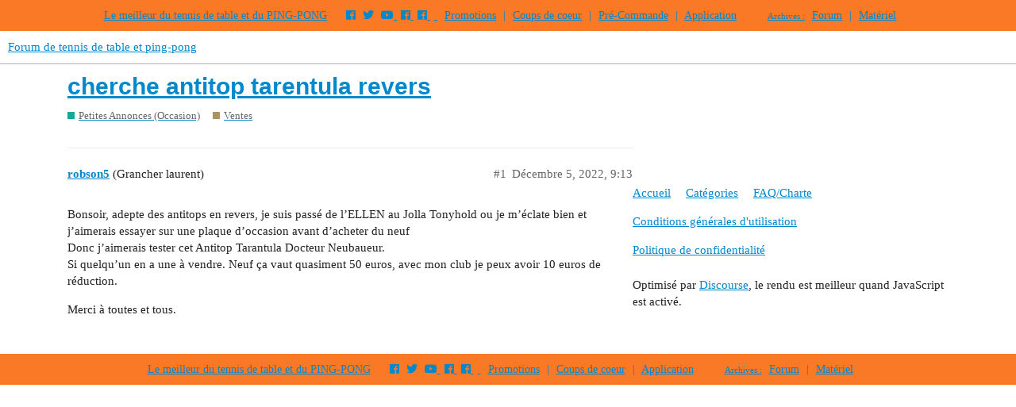

--- FILE ---
content_type: text/html; charset=utf-8
request_url: https://forum.tennis-de-table.com/t/cherche-antitop-tarentula-revers/60443
body_size: 4043
content:
<!DOCTYPE html>
<html lang="fr">
  <head>
    <meta charset="utf-8">
    <title>cherche antitop tarentula revers - Ventes - Forum de tennis de table et ping-pong</title>
    <meta name="description" content="Bonsoir, adepte des antitops en revers, je suis passé de l’ELLEN au Jolla Tonyhold ou je m’éclate bien et j’aimerais essayer sur une plaque d’occasion avant d’acheter du neuf 
Donc j’aimerais tester cet Antitop Tarantula&amp;hellip;">
    <meta name="generator" content="Discourse 2.9.0.beta14 - https://github.com/discourse/discourse version f77660b047f77809e86de0d1f22e546e36f3ce6c">
<link rel="icon" type="image/png" href="https://tennis-de-table.s3.dualstack.eu-west-1.amazonaws.com/optimized/3X/0/f/0ff42e49520605985b6af861eeade9bf4032262c_2_32x32.png">
<link rel="apple-touch-icon" type="image/png" href="https://tennis-de-table.s3.dualstack.eu-west-1.amazonaws.com/optimized/3X/0/f/0ff42e49520605985b6af861eeade9bf4032262c_2_180x180.png">
<meta name="theme-color" media="all" content="#ffffff">

<meta name="viewport" content="width=device-width, initial-scale=1.0, minimum-scale=1.0, user-scalable=yes, viewport-fit=cover">
<link rel="canonical" href="https://forum.tennis-de-table.com/t/cherche-antitop-tarentula-revers/60443" />

<link rel="search" type="application/opensearchdescription+xml" href="https://forum.tennis-de-table.com/opensearch.xml" title="Forum de tennis de table et ping-pong Search">

    <link href="/stylesheets/color_definitions_base__6_0ea44b635cafd9779fbd941e2fb256a80abd7bec.css?__ws=forum.tennis-de-table.com" media="all" rel="stylesheet" class="light-scheme"/>

  <link href="/stylesheets/desktop_20515f76e7ebe43164be045fad873b6a38f49309.css?__ws=forum.tennis-de-table.com" media="all" rel="stylesheet" data-target="desktop"  />



  <link href="/stylesheets/discourse-local-dates_20515f76e7ebe43164be045fad873b6a38f49309.css?__ws=forum.tennis-de-table.com" media="all" rel="stylesheet" data-target="discourse-local-dates"  />
  <link href="/stylesheets/discourse-narrative-bot_20515f76e7ebe43164be045fad873b6a38f49309.css?__ws=forum.tennis-de-table.com" media="all" rel="stylesheet" data-target="discourse-narrative-bot"  />
  <link href="/stylesheets/discourse-presence_20515f76e7ebe43164be045fad873b6a38f49309.css?__ws=forum.tennis-de-table.com" media="all" rel="stylesheet" data-target="discourse-presence"  />
  <link href="/stylesheets/discourse-signatures_20515f76e7ebe43164be045fad873b6a38f49309.css?__ws=forum.tennis-de-table.com" media="all" rel="stylesheet" data-target="discourse-signatures"  />
  <link href="/stylesheets/discourse-spoiler-alert_20515f76e7ebe43164be045fad873b6a38f49309.css?__ws=forum.tennis-de-table.com" media="all" rel="stylesheet" data-target="discourse-spoiler-alert"  />
  <link href="/stylesheets/lazy-yt_20515f76e7ebe43164be045fad873b6a38f49309.css?__ws=forum.tennis-de-table.com" media="all" rel="stylesheet" data-target="lazy-yt"  />
  <link href="/stylesheets/poll_20515f76e7ebe43164be045fad873b6a38f49309.css?__ws=forum.tennis-de-table.com" media="all" rel="stylesheet" data-target="poll"  />
  <link href="/stylesheets/poll_desktop_20515f76e7ebe43164be045fad873b6a38f49309.css?__ws=forum.tennis-de-table.com" media="all" rel="stylesheet" data-target="poll_desktop"  />

  <link href="/stylesheets/desktop_theme_8_4a84723a46384b0423f6a49e008297a9e0481196.css?__ws=forum.tennis-de-table.com" media="all" rel="stylesheet" data-target="desktop_theme" data-theme-id="8" data-theme-name="custom header links"/>
<link href="/stylesheets/desktop_theme_23_764c0238b3ce5bc9ebbb40cf92b98313d0035e2c.css?__ws=forum.tennis-de-table.com" media="all" rel="stylesheet" data-target="desktop_theme" data-theme-id="23" data-theme-name="discourse gifs"/>
<link href="/stylesheets/desktop_theme_11_c1e2f9bf812d5dba72c3867ccbf20735ee901900.css?__ws=forum.tennis-de-table.com" media="all" rel="stylesheet" data-target="desktop_theme" data-theme-id="11" data-theme-name="icon header links"/>
<link href="/stylesheets/desktop_theme_27_a3571743f6c08c055195e41d0bac6164623371c9.css?__ws=forum.tennis-de-table.com" media="all" rel="stylesheet" data-target="desktop_theme" data-theme-id="27" data-theme-name="md topic list"/>
<link href="/stylesheets/desktop_theme_28_a23a4bda09808c0b54d289172464b2f94cf5cb16.css?__ws=forum.tennis-de-table.com" media="all" rel="stylesheet" data-target="desktop_theme" data-theme-id="28" data-theme-name="post badges"/>
<link href="/stylesheets/desktop_theme_30_1b77d58b28ccc1c85703ba0de09dd741ddb134f2.css?__ws=forum.tennis-de-table.com" media="all" rel="stylesheet" data-target="desktop_theme" data-theme-id="30" data-theme-name="scroll to top"/>
<link href="/stylesheets/desktop_theme_36_078d6f1bcdca54291c8893d31a00fe8384994b2c.css?__ws=forum.tennis-de-table.com" media="all" rel="stylesheet" data-target="desktop_theme" data-theme-id="36" data-theme-name="topic counts in category boxes"/>
<link href="/stylesheets/desktop_theme_32_9d96514bffd19f10a4e4c5d89c9227d0f74e95b5.css?__ws=forum.tennis-de-table.com" media="all" rel="stylesheet" data-target="desktop_theme" data-theme-id="32" data-theme-name="user portfolio"/>
<link href="/stylesheets/desktop_theme_2_bd83d46d8ab7f4070999550b0f13c43dfa3e761f.css?__ws=forum.tennis-de-table.com" media="all" rel="stylesheet" data-target="desktop_theme" data-theme-id="2" data-theme-name="header nav"/>
<link href="/stylesheets/desktop_theme_3_d52506c385411669ae975f74d40bf704ffe6d65a.css?__ws=forum.tennis-de-table.com" media="all" rel="stylesheet" data-target="desktop_theme" data-theme-id="3" data-theme-name="tags"/>
<link href="/stylesheets/desktop_theme_6_714f70fd9cfbdef7b8dccc0a6722ca166944afdd.css?__ws=forum.tennis-de-table.com" media="all" rel="stylesheet" data-target="desktop_theme" data-theme-id="6" data-theme-name="defaut light"/>

    



<link rel="stylesheet" href="https://use.fontawesome.com/releases/v5.5.0/css/all.css" integrity="sha384-B4dIYHKNBt8Bc12p+WXckhzcICo0wtJAoU8YZTY5qE0Id1GSseTk6S+L3BlXeVIU" crossorigin="anonymous">
<style>
    .qc-cmp-button,
    .qc-cmp-button.qc-cmp-secondary-button:hover {
        background-color: #000000 !important;
        border-color: #000000 !important;
    }
    
    .qc-cmp-button:hover,
    .qc-cmp-button.qc-cmp-secondary-button {
        background-color: transparent !important;
        border-color: #000000 !important;
    }
    
    .qc-cmp-alt-action,
    .qc-cmp-link {
        color: #000000 !important;
    }
    
    .qc-cmp-button,
    .qc-cmp-button.qc-cmp-secondary-button:hover {
        color: #ffffff !important;
    }
    
    .qc-cmp-button:hover,
    .qc-cmp-button.qc-cmp-secondary-button {
        color: #000000 !important;
    }
    
    .qc-cmp-small-toggle,
    .qc-cmp-toggle {
        background-color: #000000 !important;
        border-color: #000000 !important;
    }
    
    .qc-cmp-main-messaging,
	.qc-cmp-messaging,
	.qc-cmp-sub-title,
	.qc-cmp-privacy-settings-title,
	.qc-cmp-purpose-list,
	.qc-cmp-tab,
	.qc-cmp-title,
	.qc-cmp-vendor-list,
	.qc-cmp-vendor-list-title,
	.qc-cmp-enabled-cell,
	.qc-cmp-toggle-status,
	.qc-cmp-table,
	.qc-cmp-table-header {
		color: #000000 !important;
	}
	
    .qc-cmp-ui {
  		background-color: #ffffff !important;
	}
	
	.qc-cmp-table,
	.qc-cmp-table-row {
        border: 1px solid !important;
        border-color: #000000 !important;
	} 
	
    #qcCmpButtons a {
        text-decoration: none !important;
    }
    
    #qcCmpButtons button {
        margin-top: 65px;
    }
    
    @media screen and (min-width: 851px) {
        #qcCmpButtons a {
            position: absolute;
            bottom: 10%;
            left: 60px;
        }
    }
    
    .qc-cmp-qc-link-container {
        display: none;
    }
</style>
<link rel="preload" href="/theme-javascripts/371d42b94e762de85ea246b1b4c7daa6b9220844.js?__ws=forum.tennis-de-table.com" as="script">
<script defer="" src="/theme-javascripts/371d42b94e762de85ea246b1b4c7daa6b9220844.js?__ws=forum.tennis-de-table.com" data-theme-id="2"></script>

    <meta id="data-ga-universal-analytics" data-tracking-code="UA-1078057-1" data-json="{&quot;cookieDomain&quot;:&quot;auto&quot;}" data-auto-link-domains="">

  <link rel="preload" href="/assets/google-universal-analytics-v3-4195304cc8fc9564a86cfaf637f43e2582acbb938c5f563f03b3c967c4bf07a4.js" as="script">
<script defer src="/assets/google-universal-analytics-v3-4195304cc8fc9564a86cfaf637f43e2582acbb938c5f563f03b3c967c4bf07a4.js"></script>


        <link rel="alternate nofollow" type="application/rss+xml" title="Flux RSS de « cherche antitop tarentula revers »" href="https://forum.tennis-de-table.com/t/cherche-antitop-tarentula-revers/60443.rss" />
    <meta property="og:site_name" content="Forum de tennis de table et ping-pong" />
<meta property="og:type" content="website" />
<meta name="twitter:card" content="summary" />
<meta name="twitter:image" content="https://tennis-de-table.s3.dualstack.eu-west-1.amazonaws.com/original/3X/0/f/0ff42e49520605985b6af861eeade9bf4032262c.png" />
<meta property="og:image" content="https://tennis-de-table.s3.dualstack.eu-west-1.amazonaws.com/original/3X/0/f/0ff42e49520605985b6af861eeade9bf4032262c.png" />
<meta property="og:url" content="https://forum.tennis-de-table.com/t/cherche-antitop-tarentula-revers/60443" />
<meta name="twitter:url" content="https://forum.tennis-de-table.com/t/cherche-antitop-tarentula-revers/60443" />
<meta property="og:title" content="cherche antitop tarentula revers" />
<meta name="twitter:title" content="cherche antitop tarentula revers" />
<meta property="og:description" content="Bonsoir, adepte des antitops en revers, je suis passé de l’ELLEN au Jolla Tonyhold ou je m’éclate bien et j’aimerais essayer sur une plaque d’occasion avant d’acheter du neuf  Donc j’aimerais tester cet Antitop Tarantula Docteur Neubaueur.  Si quelqu’un en a une à vendre. Neuf ça vaut quasiment 50 euros, avec mon club je peux avoir 10 euros de réduction.  Merci à toutes et tous." />
<meta name="twitter:description" content="Bonsoir, adepte des antitops en revers, je suis passé de l’ELLEN au Jolla Tonyhold ou je m’éclate bien et j’aimerais essayer sur une plaque d’occasion avant d’acheter du neuf  Donc j’aimerais tester cet Antitop Tarantula Docteur Neubaueur.  Si quelqu’un en a une à vendre. Neuf ça vaut quasiment 50 euros, avec mon club je peux avoir 10 euros de réduction.  Merci à toutes et tous." />
<meta property="article:published_time" content="2022-12-05T21:13:07+00:00" />
<meta property="og:ignore_canonical" content="true" />


    
  </head>
  <body class="crawler">
    <div id="top-navbar" style="white-space:nowrap;">
    <span id="top-navbar-links" style="height:20px;">
        <a>Le meilleur du tennis de table et du PING-PONG</a>
        <a href="https://www.facebook.com/tdtcom" target="_blank" class="jeg_facebook icon"><i class="fab fa-facebook"></i></a>
        <a href="https://twitter.com/tennisdetable" target="_blank" class="jeg_twitter icon"><i class="fab fa-twitter"></i></a>
        <a href="https://www.youtube.com/channel/UCzN1hxAm6POT8ElgsYNXT9w" target="_blank" class="jeg_youtube icon"><i class="fab fa-youtube"></i> </a>
        <a href="https://www.facebook.com/100Pour100Ping" target="_blank" class="jeg_facebook icon"><i class="fa fa-facebook"></i> </a>
        <a href="https://www.facebook.com/groups/t1pongistesi" target="_blank" class="jeg_facebook icon"><i class="fa fa-facebook"></i> </a>	
        <a class="icon">&nbsp;</a> 
        
        <a target="_blank" href="https://www.tennis-de-table.com/promotions" class="icon">Promotions</a> 
        <a class="icon">|</a> 
        <a target="_blank" href="https://www.tennis-de-table.com/materiel" class="icon">Coups de coeur</a>
        <a class="icon">|</a> 
        <a target="_blank" href="https://www.tennis-de-table.com/arrivage" class="icon">Pré-Commande</a> 
        
        
        
        <a class="icon">|</a> 
        <a target="_blank" href="https://app.tennis-de-table.com">Application</a>
        <a class="reprise icon"><small>Archives :</small></a>
        <a target="_blank" href="https://www.tennis-de-table.com/forum" class="icon">Forum</a> 
        <a class="icon">|</a> 
        <a target="_blank" href="https://www.tennis-de-table.com/materiel">Matériel</a>  
    </span>
</div>






<script type="script/discourse-plugin">
(function(){
var TopicListItemView = require('discourse/components/topic-list-item').default;
TopicListItemView.reopen({
    showCategory: function(){
        return !this.get('controller.hideCategory') &&
                this.get('topic.creator') &&
                this.get('topic.category.name') !== 'uncategorized';
    }.property()
});
   
})();
</script>
<link rel="preload" href="/theme-javascripts/1763936ae4750eaff5fbca6218f4dda1ab02f383.js?__ws=forum.tennis-de-table.com" as="script">
<script defer="" src="/theme-javascripts/1763936ae4750eaff5fbca6218f4dda1ab02f383.js?__ws=forum.tennis-de-table.com" data-theme-id="27"></script>

    <header>
  <a href="/">
    Forum de tennis de table et ping-pong
  </a>
</header>

    <div id="main-outlet" class="wrap" role="main">
        <div id="topic-title">
    <h1>
      <a href="/t/cherche-antitop-tarentula-revers/60443">cherche antitop tarentula revers</a>
    </h1>

      <div class="topic-category" itemscope itemtype="http://schema.org/BreadcrumbList">
          <span itemprop="itemListElement" itemscope itemtype="http://schema.org/ListItem">
            <a href="https://forum.tennis-de-table.com/c/annonces/10" class="badge-wrapper bullet" itemprop="item">
              <span class='badge-category-bg' style='background-color: #12A89D'></span>
              <span class='badge-category clear-badge'>
                <span class='category-name' itemprop='name'>Petites Annonces (Occasion)</span>
              </span>
            </a>
            <meta itemprop="position" content="1" />
          </span>
          <span itemprop="itemListElement" itemscope itemtype="http://schema.org/ListItem">
            <a href="https://forum.tennis-de-table.com/c/annonces/ventes/12" class="badge-wrapper bullet" itemprop="item">
              <span class='badge-category-bg' style='background-color: #AB9364'></span>
              <span class='badge-category clear-badge'>
                <span class='category-name' itemprop='name'>Ventes</span>
              </span>
            </a>
            <meta itemprop="position" content="2" />
          </span>
      </div>

  </div>

  


      <div id='post_1' itemscope itemtype='http://schema.org/DiscussionForumPosting' class='topic-body crawler-post'>
        <div class='crawler-post-meta'>
          <div itemprop='publisher' itemscope itemtype="http://schema.org/Organization">
            <meta itemprop='name' content='Tennis-de-Table.com'>
              <div itemprop='logo' itemscope itemtype="http://schema.org/ImageObject">
                <meta itemprop='url' content='https://tennis-de-table.s3.dualstack.eu-west-1.amazonaws.com/original/3X/8/5/85e573754872d8bc241fa348c6a91a62f4d63723.png'>
              </div>
          </div>
          <span class="creator" itemprop="author" itemscope itemtype="http://schema.org/Person">
            <a itemprop="url" href='https://forum.tennis-de-table.com/u/robson5'><span itemprop='name'>robson5</span></a>
            (Grancher laurent)
          </span>

          <link itemprop="mainEntityOfPage" href="https://forum.tennis-de-table.com/t/cherche-antitop-tarentula-revers/60443">


          <span class="crawler-post-infos">
              <time itemprop='datePublished' datetime='2022-12-05T21:13:07Z' class='post-time'>
                Décembre 5, 2022,  9:13 
              </time>
              <meta itemprop='dateModified' content='2022-12-05T21:13:07Z'>
          <span itemprop='position'>#1</span>
          </span>
        </div>
        <div class='post' itemprop='articleBody'>
          <p>Bonsoir, adepte des antitops en revers, je suis passé de l’ELLEN au Jolla Tonyhold ou je m’éclate bien et j’aimerais essayer sur une plaque d’occasion avant d’acheter du neuf<br>
Donc j’aimerais tester cet Antitop Tarantula Docteur Neubaueur.<br>
Si quelqu’un en a une à vendre. Neuf ça vaut quasiment 50 euros, avec mon club je peux avoir 10 euros de réduction.</p>
<p>Merci à toutes et tous.</p>
        </div>

        <meta itemprop='headline' content='cherche antitop tarentula revers'>
          <meta itemprop='keywords' content=''>

        <div itemprop="interactionStatistic" itemscope itemtype="http://schema.org/InteractionCounter">
           <meta itemprop="interactionType" content="http://schema.org/LikeAction"/>
           <meta itemprop="userInteractionCount" content="0" />
           <span class='post-likes'></span>
         </div>

         <div itemprop="interactionStatistic" itemscope itemtype="http://schema.org/InteractionCounter">
            <meta itemprop="interactionType" content="http://schema.org/CommentAction"/>
            <meta itemprop="userInteractionCount" content="0" />
          </div>

      </div>






    </div>
    <footer class="container wrap">
  <nav class='crawler-nav'>
    <ul>
      <li itemscope itemtype='http://schema.org/SiteNavigationElement'>
        <span itemprop='name'>
          <a href='/' itemprop="url">Accueil </a>
        </span>
      </li>
      <li itemscope itemtype='http://schema.org/SiteNavigationElement'>
        <span itemprop='name'>
          <a href='/categories' itemprop="url">Catégories </a>
        </span>
      </li>
      <li itemscope itemtype='http://schema.org/SiteNavigationElement'>
        <span itemprop='name'>
          <a href='/guidelines' itemprop="url">FAQ/Charte </a>
        </span>
      </li>
      <li itemscope itemtype='http://schema.org/SiteNavigationElement'>
        <span itemprop='name'>
          <a href='/tos' itemprop="url">Conditions générales d&#39;utilisation </a>
        </span>
      </li>
      <li itemscope itemtype='http://schema.org/SiteNavigationElement'>
        <span itemprop='name'>
          <a href='/privacy' itemprop="url">Politique de confidentialité </a>
        </span>
      </li>
    </ul>
  </nav>
  <p class='powered-by-link'>Optimisé par <a href="https://www.discourse.org">Discourse</a>, le rendu est meilleur quand JavaScript est activé.</p>
</footer>

    <div id="top-navbar" style="white-space:nowrap;">
    <span id="top-navbar-links" style="height:20px;">
        <a>Le meilleur du tennis de table et du PING-PONG</a>
        <a href="https://www.facebook.com/tdtcom" target="_blank" class="jeg_facebook icon"><i class="fab fa-facebook"></i></a>
        <a href="https://twitter.com/tennisdetable" target="_blank" class="jeg_twitter icon"><i class="fab fa-twitter"></i></a>
        <a href="https://www.youtube.com/channel/UCzN1hxAm6POT8ElgsYNXT9w" target="_blank" class="jeg_youtube icon"><i class="fab fa-youtube"></i> </a>
        <a href="https://www.facebook.com/100Pour100Ping" target="_blank" class="jeg_facebook icon"><i class="fa fa-facebook"></i> </a>
        <a href="https://www.facebook.com/groups/t1pongistesi" target="_blank" class="jeg_facebook icon"><i class="fa fa-facebook"></i> </a>	
        <a class="icon">&nbsp;</a> 
        
        <a target="_blank" href="https://www.tennis-de-table.com/promotions" class="icon">Promotions</a> 
        <a class="icon">|</a> 
        <a target="_blank" href="https://www.tennis-de-table.com/materiel" class="icon">Coups de coeur</a>

        
        
        
        <a class="icon">|</a> 
        <a target="_blank" href="https://app.tennis-de-table.com">Application</a>
        <a class="reprise icon"><small>Archives :</small></a>
        <a target="_blank" href="https://www.tennis-de-table.com/forum" class="icon">Forum</a> 
        <a class="icon">|</a> 
        <a target="_blank" href="https://www.tennis-de-table.com/materiel">Matériel</a>  
    </span>
</div>

<style>
#top-navbar {
    background: #f97927;
    text-align: center;
    padding: 10px;
}
#top-navbar a {
    color: #fff;
    margin-right: 20px;
}
.topic-list tr:nth-child(even) {
    background: #fafafa;
}
</style>
    

<form class="move-up" action="#up">
<button>
<svg class="fa d-icon d-icon-chevron-up svg-icon svg-node" aria-hidden="true"><use xlink:href="#chevron-up"></use></svg>
</button></form>
<link rel="preload" href="/theme-javascripts/de4cd461618a4baf5586be0a3a20086d3c4e9213.js?__ws=forum.tennis-de-table.com" as="script">
<script defer="" src="/theme-javascripts/de4cd461618a4baf5586be0a3a20086d3c4e9213.js?__ws=forum.tennis-de-table.com" data-theme-id="30"></script>

  </body>
  
</html>


--- FILE ---
content_type: text/css
request_url: https://forum.tennis-de-table.com/stylesheets/discourse-signatures_20515f76e7ebe43164be045fad873b6a38f49309.css?__ws=forum.tennis-de-table.com
body_size: -59
content:
.user-signature img{max-width:calc(100% - 5px)}

/*# sourceMappingURL=discourse-signatures_20515f76e7ebe43164be045fad873b6a38f49309.css.map?__ws=forum.tennis-de-table.com */


--- FILE ---
content_type: text/css
request_url: https://forum.tennis-de-table.com/stylesheets/discourse-spoiler-alert_20515f76e7ebe43164be045fad873b6a38f49309.css?__ws=forum.tennis-de-table.com
body_size: 189
content:
.spoiled{cursor:auto;-webkit-transform:translateZ(0)}.spoiled .lightbox .meta{display:none}.spoiled svg{vertical-align:middle}.spoiler-blurred{-webkit-user-select:none;user-select:none;cursor:default;cursor:pointer;filter:blur(0.5em)}.spoiler-blurred a,.spoiler-blurred area,.spoiler-blurred audio,.spoiler-blurred button,.spoiler-blurred details,.spoiler-blurred embed,.spoiler-blurred iframe,.spoiler-blurred img.animated,.spoiler-blurred input,.spoiler-blurred map,.spoiler-blurred object,.spoiler-blurred option,.spoiler-blurred portal,.spoiler-blurred select,.spoiler-blurred textarea,.spoiler-blurred track,.spoiler-blurred video,.spoiler-blurred .lightbox{pointer-events:none}.spoiler-blurred img{filter:blur(1em)}.discourse-no-touch .spoiler-blurred:hover,.discourse-no-touch .spoiler-blurred:focus{filter:blur(0.18em)}.discourse-no-touch .spoiler-blurred:hover img,.discourse-no-touch .spoiler-blurred:focus img{filter:blur(0.5em)}

/*# sourceMappingURL=discourse-spoiler-alert_20515f76e7ebe43164be045fad873b6a38f49309.css.map?__ws=forum.tennis-de-table.com */


--- FILE ---
content_type: text/css
request_url: https://forum.tennis-de-table.com/stylesheets/desktop_theme_27_a3571743f6c08c055195e41d0bac6164623371c9.css?__ws=forum.tennis-de-table.com
body_size: 233
content:
.topic-list .link-bottom-line .discourse-tags::before{font-family:"Font Awesome 5 Free";font-weight:900;content:"\f02b";margin-left:12px;margin-right:4px}.topic-list .link-bottom-line .topic-creator{font-size:0.800em}.topic-list .link-bottom-line .topic-creator a{color:var(--primary)}.topic-list .activity{min-width:190px;width:auto}.topic-list .last-post{padding:8px 5px;width:auto}.topic-list .last-post .poster-avatar{float:left;margin:5px 7px 0 10px}.topic-list .last-post .poster-info{width:calc(100% - 65px);float:right;overflow:hidden}.topic-list .last-post .poster-info span.relative-date{color:var(--primary-high)}.topic-list .last-post .poster-info .editor a{color:var(--primary)}@media (max-width: 870px){.topic-list .views{display:none}}

/*# sourceMappingURL=desktop_theme_27_a3571743f6c08c055195e41d0bac6164623371c9.css.map?__ws=forum.tennis-de-table.com */
